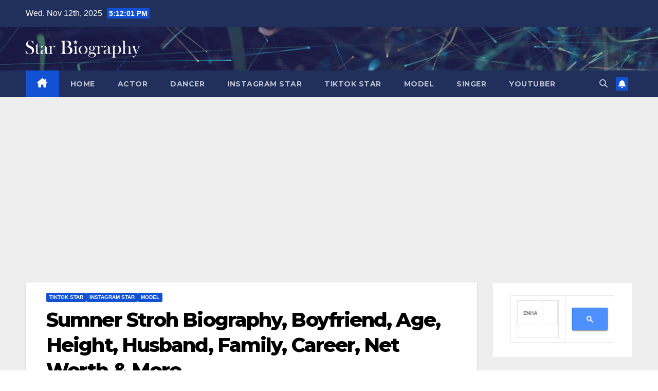

--- FILE ---
content_type: text/html; charset=UTF-8
request_url: https://starbiography.net/sumner-stroh-biography-boyfriend-age-height-husband-family-career-net-worth-more/
body_size: 16489
content:
<!DOCTYPE html>
<html lang="en-US" prefix="og: https://ogp.me/ns#">
<head>
<meta charset="UTF-8">
<meta name="viewport" content="width=device-width, initial-scale=1">
<link rel="profile" href="http://gmpg.org/xfn/11">
	<style>img:is([sizes="auto" i], [sizes^="auto," i]) { contain-intrinsic-size: 3000px 1500px }</style>
	
<!-- Search Engine Optimization by Rank Math - https://rankmath.com/ -->
<title>Sumner Stroh Biography, Boyfriend, Age, Height, Husband, Family, Career, Net Worth &amp; More... - StarBiography</title>
<meta name="description" content="Sumner Stroh was born 10 August 1999 in New Braunfels, Texas, United States. She is a famous American fashion model, digital content creator and TikTok star."/>
<meta name="robots" content="follow, index, max-snippet:-1, max-video-preview:-1, max-image-preview:large"/>
<link rel="canonical" href="https://starbiography.net/sumner-stroh-biography-boyfriend-age-height-husband-family-career-net-worth-more/" />
<meta property="og:locale" content="en_US" />
<meta property="og:type" content="article" />
<meta property="og:title" content="Sumner Stroh Biography, Boyfriend, Age, Height, Husband, Family, Career, Net Worth &amp; More... - StarBiography" />
<meta property="og:description" content="Sumner Stroh was born 10 August 1999 in New Braunfels, Texas, United States. She is a famous American fashion model, digital content creator and TikTok star." />
<meta property="og:url" content="https://starbiography.net/sumner-stroh-biography-boyfriend-age-height-husband-family-career-net-worth-more/" />
<meta property="og:site_name" content="StarBiography" />
<meta property="article:tag" content="Age" />
<meta property="article:tag" content="Boyfriend" />
<meta property="article:tag" content="Career" />
<meta property="article:tag" content="Family" />
<meta property="article:tag" content="Height" />
<meta property="article:tag" content="Husband" />
<meta property="article:tag" content="Net Worth &amp; More..." />
<meta property="article:tag" content="Sumner Stroh Biography" />
<meta property="article:tag" content="Sumner Stroh Brother Name" />
<meta property="article:tag" content="Sumner Stroh Father" />
<meta property="article:tag" content="Sumner Stroh Instagram Star" />
<meta property="article:tag" content="Sumner Stroh Model" />
<meta property="article:tag" content="Sumner Stroh Mother Name" />
<meta property="article:tag" content="Sumner Stroh Sister Name" />
<meta property="article:tag" content="Sumner Stroh TikTok Star" />
<meta property="article:section" content="TikTok Star" />
<meta property="og:updated_time" content="2022-11-05T15:34:10+00:00" />
<meta property="og:image" content="https://starbiography.net/wp-content/uploads/2022/10/IMG_20221031_065126.jpg" />
<meta property="og:image:secure_url" content="https://starbiography.net/wp-content/uploads/2022/10/IMG_20221031_065126.jpg" />
<meta property="og:image:width" content="659" />
<meta property="og:image:height" content="370" />
<meta property="og:image:alt" content="sumner stroh" />
<meta property="og:image:type" content="image/jpeg" />
<meta property="article:published_time" content="2022-10-31T01:39:08+00:00" />
<meta property="article:modified_time" content="2022-11-05T15:34:10+00:00" />
<meta name="twitter:card" content="summary_large_image" />
<meta name="twitter:title" content="Sumner Stroh Biography, Boyfriend, Age, Height, Husband, Family, Career, Net Worth &amp; More... - StarBiography" />
<meta name="twitter:description" content="Sumner Stroh was born 10 August 1999 in New Braunfels, Texas, United States. She is a famous American fashion model, digital content creator and TikTok star." />
<meta name="twitter:image" content="https://starbiography.net/wp-content/uploads/2022/10/IMG_20221031_065126.jpg" />
<meta name="twitter:label1" content="Written by" />
<meta name="twitter:data1" content="Sonu" />
<meta name="twitter:label2" content="Time to read" />
<meta name="twitter:data2" content="1 minute" />
<script type="application/ld+json" class="rank-math-schema">{"@context":"https://schema.org","@graph":[{"@type":["Person","Organization"],"@id":"https://starbiography.net/#person","name":"Sonu","logo":{"@type":"ImageObject","@id":"https://starbiography.net/#logo","url":"https://starbiography.net/wp-content/uploads/2024/02/star-biography-white-150x150.png","contentUrl":"https://starbiography.net/wp-content/uploads/2024/02/star-biography-white-150x150.png","caption":"StarBiography","inLanguage":"en-US"},"image":{"@type":"ImageObject","@id":"https://starbiography.net/#logo","url":"https://starbiography.net/wp-content/uploads/2024/02/star-biography-white-150x150.png","contentUrl":"https://starbiography.net/wp-content/uploads/2024/02/star-biography-white-150x150.png","caption":"StarBiography","inLanguage":"en-US"}},{"@type":"WebSite","@id":"https://starbiography.net/#website","url":"https://starbiography.net","name":"StarBiography","publisher":{"@id":"https://starbiography.net/#person"},"inLanguage":"en-US"},{"@type":"ImageObject","@id":"https://starbiography.net/wp-content/uploads/2022/10/IMG_20221031_065126.jpg","url":"https://starbiography.net/wp-content/uploads/2022/10/IMG_20221031_065126.jpg","width":"659","height":"370","inLanguage":"en-US"},{"@type":"WebPage","@id":"https://starbiography.net/sumner-stroh-biography-boyfriend-age-height-husband-family-career-net-worth-more/#webpage","url":"https://starbiography.net/sumner-stroh-biography-boyfriend-age-height-husband-family-career-net-worth-more/","name":"Sumner Stroh Biography, Boyfriend, Age, Height, Husband, Family, Career, Net Worth &amp; More... - StarBiography","datePublished":"2022-10-31T01:39:08+00:00","dateModified":"2022-11-05T15:34:10+00:00","isPartOf":{"@id":"https://starbiography.net/#website"},"primaryImageOfPage":{"@id":"https://starbiography.net/wp-content/uploads/2022/10/IMG_20221031_065126.jpg"},"inLanguage":"en-US"},{"@type":"Person","@id":"https://starbiography.net/author/admin/","name":"Sonu","url":"https://starbiography.net/author/admin/","image":{"@type":"ImageObject","@id":"https://secure.gravatar.com/avatar/91fa721ce1e398487328d188908093f0d9a2a26a70008e85b6c4d3319622b3fa?s=96&amp;d=mm&amp;r=g","url":"https://secure.gravatar.com/avatar/91fa721ce1e398487328d188908093f0d9a2a26a70008e85b6c4d3319622b3fa?s=96&amp;d=mm&amp;r=g","caption":"Sonu","inLanguage":"en-US"}},{"@type":"BlogPosting","headline":"Sumner Stroh Biography, Boyfriend, Age, Height, Husband, Family, Career, Net Worth &amp; More... -","keywords":"sumner stroh","datePublished":"2022-10-31T01:39:08+00:00","dateModified":"2022-11-05T15:34:10+00:00","articleSection":"Instagram Star, Model, TikTok Star","author":{"@id":"https://starbiography.net/author/admin/","name":"Sonu"},"publisher":{"@id":"https://starbiography.net/#person"},"description":"Sumner Stroh was born 10 August 1999 in New Braunfels, Texas, United States. She is a famous American fashion model, digital content creator and TikTok star.","name":"Sumner Stroh Biography, Boyfriend, Age, Height, Husband, Family, Career, Net Worth &amp; More... -","@id":"https://starbiography.net/sumner-stroh-biography-boyfriend-age-height-husband-family-career-net-worth-more/#richSnippet","isPartOf":{"@id":"https://starbiography.net/sumner-stroh-biography-boyfriend-age-height-husband-family-career-net-worth-more/#webpage"},"image":{"@id":"https://starbiography.net/wp-content/uploads/2022/10/IMG_20221031_065126.jpg"},"inLanguage":"en-US","mainEntityOfPage":{"@id":"https://starbiography.net/sumner-stroh-biography-boyfriend-age-height-husband-family-career-net-worth-more/#webpage"}}]}</script>
<!-- /Rank Math WordPress SEO plugin -->

<link rel='dns-prefetch' href='//fonts.googleapis.com' />
<link rel="alternate" type="application/rss+xml" title="StarBiography &raquo; Feed" href="https://starbiography.net/feed/" />
<link rel="alternate" type="application/rss+xml" title="StarBiography &raquo; Comments Feed" href="https://starbiography.net/comments/feed/" />
<link rel="alternate" type="application/rss+xml" title="StarBiography &raquo; Sumner Stroh Biography, Boyfriend, Age, Height, Husband, Family, Career, Net Worth &#038; More&#8230; Comments Feed" href="https://starbiography.net/sumner-stroh-biography-boyfriend-age-height-husband-family-career-net-worth-more/feed/" />
<script>
window._wpemojiSettings = {"baseUrl":"https:\/\/s.w.org\/images\/core\/emoji\/16.0.1\/72x72\/","ext":".png","svgUrl":"https:\/\/s.w.org\/images\/core\/emoji\/16.0.1\/svg\/","svgExt":".svg","source":{"concatemoji":"https:\/\/starbiography.net\/wp-includes\/js\/wp-emoji-release.min.js?ver=6.8.3"}};
/*! This file is auto-generated */
!function(s,n){var o,i,e;function c(e){try{var t={supportTests:e,timestamp:(new Date).valueOf()};sessionStorage.setItem(o,JSON.stringify(t))}catch(e){}}function p(e,t,n){e.clearRect(0,0,e.canvas.width,e.canvas.height),e.fillText(t,0,0);var t=new Uint32Array(e.getImageData(0,0,e.canvas.width,e.canvas.height).data),a=(e.clearRect(0,0,e.canvas.width,e.canvas.height),e.fillText(n,0,0),new Uint32Array(e.getImageData(0,0,e.canvas.width,e.canvas.height).data));return t.every(function(e,t){return e===a[t]})}function u(e,t){e.clearRect(0,0,e.canvas.width,e.canvas.height),e.fillText(t,0,0);for(var n=e.getImageData(16,16,1,1),a=0;a<n.data.length;a++)if(0!==n.data[a])return!1;return!0}function f(e,t,n,a){switch(t){case"flag":return n(e,"\ud83c\udff3\ufe0f\u200d\u26a7\ufe0f","\ud83c\udff3\ufe0f\u200b\u26a7\ufe0f")?!1:!n(e,"\ud83c\udde8\ud83c\uddf6","\ud83c\udde8\u200b\ud83c\uddf6")&&!n(e,"\ud83c\udff4\udb40\udc67\udb40\udc62\udb40\udc65\udb40\udc6e\udb40\udc67\udb40\udc7f","\ud83c\udff4\u200b\udb40\udc67\u200b\udb40\udc62\u200b\udb40\udc65\u200b\udb40\udc6e\u200b\udb40\udc67\u200b\udb40\udc7f");case"emoji":return!a(e,"\ud83e\udedf")}return!1}function g(e,t,n,a){var r="undefined"!=typeof WorkerGlobalScope&&self instanceof WorkerGlobalScope?new OffscreenCanvas(300,150):s.createElement("canvas"),o=r.getContext("2d",{willReadFrequently:!0}),i=(o.textBaseline="top",o.font="600 32px Arial",{});return e.forEach(function(e){i[e]=t(o,e,n,a)}),i}function t(e){var t=s.createElement("script");t.src=e,t.defer=!0,s.head.appendChild(t)}"undefined"!=typeof Promise&&(o="wpEmojiSettingsSupports",i=["flag","emoji"],n.supports={everything:!0,everythingExceptFlag:!0},e=new Promise(function(e){s.addEventListener("DOMContentLoaded",e,{once:!0})}),new Promise(function(t){var n=function(){try{var e=JSON.parse(sessionStorage.getItem(o));if("object"==typeof e&&"number"==typeof e.timestamp&&(new Date).valueOf()<e.timestamp+604800&&"object"==typeof e.supportTests)return e.supportTests}catch(e){}return null}();if(!n){if("undefined"!=typeof Worker&&"undefined"!=typeof OffscreenCanvas&&"undefined"!=typeof URL&&URL.createObjectURL&&"undefined"!=typeof Blob)try{var e="postMessage("+g.toString()+"("+[JSON.stringify(i),f.toString(),p.toString(),u.toString()].join(",")+"));",a=new Blob([e],{type:"text/javascript"}),r=new Worker(URL.createObjectURL(a),{name:"wpTestEmojiSupports"});return void(r.onmessage=function(e){c(n=e.data),r.terminate(),t(n)})}catch(e){}c(n=g(i,f,p,u))}t(n)}).then(function(e){for(var t in e)n.supports[t]=e[t],n.supports.everything=n.supports.everything&&n.supports[t],"flag"!==t&&(n.supports.everythingExceptFlag=n.supports.everythingExceptFlag&&n.supports[t]);n.supports.everythingExceptFlag=n.supports.everythingExceptFlag&&!n.supports.flag,n.DOMReady=!1,n.readyCallback=function(){n.DOMReady=!0}}).then(function(){return e}).then(function(){var e;n.supports.everything||(n.readyCallback(),(e=n.source||{}).concatemoji?t(e.concatemoji):e.wpemoji&&e.twemoji&&(t(e.twemoji),t(e.wpemoji)))}))}((window,document),window._wpemojiSettings);
</script>

<style id='wp-emoji-styles-inline-css'>

	img.wp-smiley, img.emoji {
		display: inline !important;
		border: none !important;
		box-shadow: none !important;
		height: 1em !important;
		width: 1em !important;
		margin: 0 0.07em !important;
		vertical-align: -0.1em !important;
		background: none !important;
		padding: 0 !important;
	}
</style>
<link rel='stylesheet' id='wp-block-library-css' href='https://starbiography.net/wp-includes/css/dist/block-library/style.min.css?ver=6.8.3' media='all' />
<style id='wp-block-library-theme-inline-css'>
.wp-block-audio :where(figcaption){color:#555;font-size:13px;text-align:center}.is-dark-theme .wp-block-audio :where(figcaption){color:#ffffffa6}.wp-block-audio{margin:0 0 1em}.wp-block-code{border:1px solid #ccc;border-radius:4px;font-family:Menlo,Consolas,monaco,monospace;padding:.8em 1em}.wp-block-embed :where(figcaption){color:#555;font-size:13px;text-align:center}.is-dark-theme .wp-block-embed :where(figcaption){color:#ffffffa6}.wp-block-embed{margin:0 0 1em}.blocks-gallery-caption{color:#555;font-size:13px;text-align:center}.is-dark-theme .blocks-gallery-caption{color:#ffffffa6}:root :where(.wp-block-image figcaption){color:#555;font-size:13px;text-align:center}.is-dark-theme :root :where(.wp-block-image figcaption){color:#ffffffa6}.wp-block-image{margin:0 0 1em}.wp-block-pullquote{border-bottom:4px solid;border-top:4px solid;color:currentColor;margin-bottom:1.75em}.wp-block-pullquote cite,.wp-block-pullquote footer,.wp-block-pullquote__citation{color:currentColor;font-size:.8125em;font-style:normal;text-transform:uppercase}.wp-block-quote{border-left:.25em solid;margin:0 0 1.75em;padding-left:1em}.wp-block-quote cite,.wp-block-quote footer{color:currentColor;font-size:.8125em;font-style:normal;position:relative}.wp-block-quote:where(.has-text-align-right){border-left:none;border-right:.25em solid;padding-left:0;padding-right:1em}.wp-block-quote:where(.has-text-align-center){border:none;padding-left:0}.wp-block-quote.is-large,.wp-block-quote.is-style-large,.wp-block-quote:where(.is-style-plain){border:none}.wp-block-search .wp-block-search__label{font-weight:700}.wp-block-search__button{border:1px solid #ccc;padding:.375em .625em}:where(.wp-block-group.has-background){padding:1.25em 2.375em}.wp-block-separator.has-css-opacity{opacity:.4}.wp-block-separator{border:none;border-bottom:2px solid;margin-left:auto;margin-right:auto}.wp-block-separator.has-alpha-channel-opacity{opacity:1}.wp-block-separator:not(.is-style-wide):not(.is-style-dots){width:100px}.wp-block-separator.has-background:not(.is-style-dots){border-bottom:none;height:1px}.wp-block-separator.has-background:not(.is-style-wide):not(.is-style-dots){height:2px}.wp-block-table{margin:0 0 1em}.wp-block-table td,.wp-block-table th{word-break:normal}.wp-block-table :where(figcaption){color:#555;font-size:13px;text-align:center}.is-dark-theme .wp-block-table :where(figcaption){color:#ffffffa6}.wp-block-video :where(figcaption){color:#555;font-size:13px;text-align:center}.is-dark-theme .wp-block-video :where(figcaption){color:#ffffffa6}.wp-block-video{margin:0 0 1em}:root :where(.wp-block-template-part.has-background){margin-bottom:0;margin-top:0;padding:1.25em 2.375em}
</style>
<style id='classic-theme-styles-inline-css'>
/*! This file is auto-generated */
.wp-block-button__link{color:#fff;background-color:#32373c;border-radius:9999px;box-shadow:none;text-decoration:none;padding:calc(.667em + 2px) calc(1.333em + 2px);font-size:1.125em}.wp-block-file__button{background:#32373c;color:#fff;text-decoration:none}
</style>
<style id='global-styles-inline-css'>
:root{--wp--preset--aspect-ratio--square: 1;--wp--preset--aspect-ratio--4-3: 4/3;--wp--preset--aspect-ratio--3-4: 3/4;--wp--preset--aspect-ratio--3-2: 3/2;--wp--preset--aspect-ratio--2-3: 2/3;--wp--preset--aspect-ratio--16-9: 16/9;--wp--preset--aspect-ratio--9-16: 9/16;--wp--preset--color--black: #000000;--wp--preset--color--cyan-bluish-gray: #abb8c3;--wp--preset--color--white: #ffffff;--wp--preset--color--pale-pink: #f78da7;--wp--preset--color--vivid-red: #cf2e2e;--wp--preset--color--luminous-vivid-orange: #ff6900;--wp--preset--color--luminous-vivid-amber: #fcb900;--wp--preset--color--light-green-cyan: #7bdcb5;--wp--preset--color--vivid-green-cyan: #00d084;--wp--preset--color--pale-cyan-blue: #8ed1fc;--wp--preset--color--vivid-cyan-blue: #0693e3;--wp--preset--color--vivid-purple: #9b51e0;--wp--preset--gradient--vivid-cyan-blue-to-vivid-purple: linear-gradient(135deg,rgba(6,147,227,1) 0%,rgb(155,81,224) 100%);--wp--preset--gradient--light-green-cyan-to-vivid-green-cyan: linear-gradient(135deg,rgb(122,220,180) 0%,rgb(0,208,130) 100%);--wp--preset--gradient--luminous-vivid-amber-to-luminous-vivid-orange: linear-gradient(135deg,rgba(252,185,0,1) 0%,rgba(255,105,0,1) 100%);--wp--preset--gradient--luminous-vivid-orange-to-vivid-red: linear-gradient(135deg,rgba(255,105,0,1) 0%,rgb(207,46,46) 100%);--wp--preset--gradient--very-light-gray-to-cyan-bluish-gray: linear-gradient(135deg,rgb(238,238,238) 0%,rgb(169,184,195) 100%);--wp--preset--gradient--cool-to-warm-spectrum: linear-gradient(135deg,rgb(74,234,220) 0%,rgb(151,120,209) 20%,rgb(207,42,186) 40%,rgb(238,44,130) 60%,rgb(251,105,98) 80%,rgb(254,248,76) 100%);--wp--preset--gradient--blush-light-purple: linear-gradient(135deg,rgb(255,206,236) 0%,rgb(152,150,240) 100%);--wp--preset--gradient--blush-bordeaux: linear-gradient(135deg,rgb(254,205,165) 0%,rgb(254,45,45) 50%,rgb(107,0,62) 100%);--wp--preset--gradient--luminous-dusk: linear-gradient(135deg,rgb(255,203,112) 0%,rgb(199,81,192) 50%,rgb(65,88,208) 100%);--wp--preset--gradient--pale-ocean: linear-gradient(135deg,rgb(255,245,203) 0%,rgb(182,227,212) 50%,rgb(51,167,181) 100%);--wp--preset--gradient--electric-grass: linear-gradient(135deg,rgb(202,248,128) 0%,rgb(113,206,126) 100%);--wp--preset--gradient--midnight: linear-gradient(135deg,rgb(2,3,129) 0%,rgb(40,116,252) 100%);--wp--preset--font-size--small: 13px;--wp--preset--font-size--medium: 20px;--wp--preset--font-size--large: 36px;--wp--preset--font-size--x-large: 42px;--wp--preset--spacing--20: 0.44rem;--wp--preset--spacing--30: 0.67rem;--wp--preset--spacing--40: 1rem;--wp--preset--spacing--50: 1.5rem;--wp--preset--spacing--60: 2.25rem;--wp--preset--spacing--70: 3.38rem;--wp--preset--spacing--80: 5.06rem;--wp--preset--shadow--natural: 6px 6px 9px rgba(0, 0, 0, 0.2);--wp--preset--shadow--deep: 12px 12px 50px rgba(0, 0, 0, 0.4);--wp--preset--shadow--sharp: 6px 6px 0px rgba(0, 0, 0, 0.2);--wp--preset--shadow--outlined: 6px 6px 0px -3px rgba(255, 255, 255, 1), 6px 6px rgba(0, 0, 0, 1);--wp--preset--shadow--crisp: 6px 6px 0px rgba(0, 0, 0, 1);}:root :where(.is-layout-flow) > :first-child{margin-block-start: 0;}:root :where(.is-layout-flow) > :last-child{margin-block-end: 0;}:root :where(.is-layout-flow) > *{margin-block-start: 24px;margin-block-end: 0;}:root :where(.is-layout-constrained) > :first-child{margin-block-start: 0;}:root :where(.is-layout-constrained) > :last-child{margin-block-end: 0;}:root :where(.is-layout-constrained) > *{margin-block-start: 24px;margin-block-end: 0;}:root :where(.is-layout-flex){gap: 24px;}:root :where(.is-layout-grid){gap: 24px;}body .is-layout-flex{display: flex;}.is-layout-flex{flex-wrap: wrap;align-items: center;}.is-layout-flex > :is(*, div){margin: 0;}body .is-layout-grid{display: grid;}.is-layout-grid > :is(*, div){margin: 0;}.has-black-color{color: var(--wp--preset--color--black) !important;}.has-cyan-bluish-gray-color{color: var(--wp--preset--color--cyan-bluish-gray) !important;}.has-white-color{color: var(--wp--preset--color--white) !important;}.has-pale-pink-color{color: var(--wp--preset--color--pale-pink) !important;}.has-vivid-red-color{color: var(--wp--preset--color--vivid-red) !important;}.has-luminous-vivid-orange-color{color: var(--wp--preset--color--luminous-vivid-orange) !important;}.has-luminous-vivid-amber-color{color: var(--wp--preset--color--luminous-vivid-amber) !important;}.has-light-green-cyan-color{color: var(--wp--preset--color--light-green-cyan) !important;}.has-vivid-green-cyan-color{color: var(--wp--preset--color--vivid-green-cyan) !important;}.has-pale-cyan-blue-color{color: var(--wp--preset--color--pale-cyan-blue) !important;}.has-vivid-cyan-blue-color{color: var(--wp--preset--color--vivid-cyan-blue) !important;}.has-vivid-purple-color{color: var(--wp--preset--color--vivid-purple) !important;}.has-black-background-color{background-color: var(--wp--preset--color--black) !important;}.has-cyan-bluish-gray-background-color{background-color: var(--wp--preset--color--cyan-bluish-gray) !important;}.has-white-background-color{background-color: var(--wp--preset--color--white) !important;}.has-pale-pink-background-color{background-color: var(--wp--preset--color--pale-pink) !important;}.has-vivid-red-background-color{background-color: var(--wp--preset--color--vivid-red) !important;}.has-luminous-vivid-orange-background-color{background-color: var(--wp--preset--color--luminous-vivid-orange) !important;}.has-luminous-vivid-amber-background-color{background-color: var(--wp--preset--color--luminous-vivid-amber) !important;}.has-light-green-cyan-background-color{background-color: var(--wp--preset--color--light-green-cyan) !important;}.has-vivid-green-cyan-background-color{background-color: var(--wp--preset--color--vivid-green-cyan) !important;}.has-pale-cyan-blue-background-color{background-color: var(--wp--preset--color--pale-cyan-blue) !important;}.has-vivid-cyan-blue-background-color{background-color: var(--wp--preset--color--vivid-cyan-blue) !important;}.has-vivid-purple-background-color{background-color: var(--wp--preset--color--vivid-purple) !important;}.has-black-border-color{border-color: var(--wp--preset--color--black) !important;}.has-cyan-bluish-gray-border-color{border-color: var(--wp--preset--color--cyan-bluish-gray) !important;}.has-white-border-color{border-color: var(--wp--preset--color--white) !important;}.has-pale-pink-border-color{border-color: var(--wp--preset--color--pale-pink) !important;}.has-vivid-red-border-color{border-color: var(--wp--preset--color--vivid-red) !important;}.has-luminous-vivid-orange-border-color{border-color: var(--wp--preset--color--luminous-vivid-orange) !important;}.has-luminous-vivid-amber-border-color{border-color: var(--wp--preset--color--luminous-vivid-amber) !important;}.has-light-green-cyan-border-color{border-color: var(--wp--preset--color--light-green-cyan) !important;}.has-vivid-green-cyan-border-color{border-color: var(--wp--preset--color--vivid-green-cyan) !important;}.has-pale-cyan-blue-border-color{border-color: var(--wp--preset--color--pale-cyan-blue) !important;}.has-vivid-cyan-blue-border-color{border-color: var(--wp--preset--color--vivid-cyan-blue) !important;}.has-vivid-purple-border-color{border-color: var(--wp--preset--color--vivid-purple) !important;}.has-vivid-cyan-blue-to-vivid-purple-gradient-background{background: var(--wp--preset--gradient--vivid-cyan-blue-to-vivid-purple) !important;}.has-light-green-cyan-to-vivid-green-cyan-gradient-background{background: var(--wp--preset--gradient--light-green-cyan-to-vivid-green-cyan) !important;}.has-luminous-vivid-amber-to-luminous-vivid-orange-gradient-background{background: var(--wp--preset--gradient--luminous-vivid-amber-to-luminous-vivid-orange) !important;}.has-luminous-vivid-orange-to-vivid-red-gradient-background{background: var(--wp--preset--gradient--luminous-vivid-orange-to-vivid-red) !important;}.has-very-light-gray-to-cyan-bluish-gray-gradient-background{background: var(--wp--preset--gradient--very-light-gray-to-cyan-bluish-gray) !important;}.has-cool-to-warm-spectrum-gradient-background{background: var(--wp--preset--gradient--cool-to-warm-spectrum) !important;}.has-blush-light-purple-gradient-background{background: var(--wp--preset--gradient--blush-light-purple) !important;}.has-blush-bordeaux-gradient-background{background: var(--wp--preset--gradient--blush-bordeaux) !important;}.has-luminous-dusk-gradient-background{background: var(--wp--preset--gradient--luminous-dusk) !important;}.has-pale-ocean-gradient-background{background: var(--wp--preset--gradient--pale-ocean) !important;}.has-electric-grass-gradient-background{background: var(--wp--preset--gradient--electric-grass) !important;}.has-midnight-gradient-background{background: var(--wp--preset--gradient--midnight) !important;}.has-small-font-size{font-size: var(--wp--preset--font-size--small) !important;}.has-medium-font-size{font-size: var(--wp--preset--font-size--medium) !important;}.has-large-font-size{font-size: var(--wp--preset--font-size--large) !important;}.has-x-large-font-size{font-size: var(--wp--preset--font-size--x-large) !important;}
:root :where(.wp-block-pullquote){font-size: 1.5em;line-height: 1.6;}
</style>
<link rel='stylesheet' id='ez-toc-css' href='https://starbiography.net/wp-content/plugins/easy-table-of-contents/assets/css/screen.min.css?ver=2.0.76' media='all' />
<style id='ez-toc-inline-css'>
div#ez-toc-container .ez-toc-title {font-size: 120%;}div#ez-toc-container .ez-toc-title {font-weight: 500;}div#ez-toc-container ul li , div#ez-toc-container ul li a {font-size: 95%;}div#ez-toc-container ul li , div#ez-toc-container ul li a {font-weight: 500;}div#ez-toc-container nav ul ul li {font-size: 90%;}
.ez-toc-container-direction {direction: ltr;}.ez-toc-counter ul{counter-reset: item ;}.ez-toc-counter nav ul li a::before {content: counters(item, '.', decimal) '. ';display: inline-block;counter-increment: item;flex-grow: 0;flex-shrink: 0;margin-right: .2em; float: left; }.ez-toc-widget-direction {direction: ltr;}.ez-toc-widget-container ul{counter-reset: item ;}.ez-toc-widget-container nav ul li a::before {content: counters(item, '.', decimal) '. ';display: inline-block;counter-increment: item;flex-grow: 0;flex-shrink: 0;margin-right: .2em; float: left; }
</style>
<link rel='stylesheet' id='newsup-fonts-css' href='//fonts.googleapis.com/css?family=Montserrat%3A400%2C500%2C700%2C800%7CWork%2BSans%3A300%2C400%2C500%2C600%2C700%2C800%2C900%26display%3Dswap&#038;subset=latin%2Clatin-ext' media='all' />
<link rel='stylesheet' id='bootstrap-css' href='https://starbiography.net/wp-content/themes/newsup/css/bootstrap.css?ver=6.8.3' media='all' />
<link rel='stylesheet' id='newsup-style-css' href='https://starbiography.net/wp-content/themes/newsup/style.css?ver=6.8.3' media='all' />
<link rel='stylesheet' id='newsup-default-css' href='https://starbiography.net/wp-content/themes/newsup/css/colors/default.css?ver=6.8.3' media='all' />
<link rel='stylesheet' id='font-awesome-5-all-css' href='https://starbiography.net/wp-content/themes/newsup/css/font-awesome/css/all.min.css?ver=6.8.3' media='all' />
<link rel='stylesheet' id='font-awesome-4-shim-css' href='https://starbiography.net/wp-content/themes/newsup/css/font-awesome/css/v4-shims.min.css?ver=6.8.3' media='all' />
<link rel='stylesheet' id='owl-carousel-css' href='https://starbiography.net/wp-content/themes/newsup/css/owl.carousel.css?ver=6.8.3' media='all' />
<link rel='stylesheet' id='smartmenus-css' href='https://starbiography.net/wp-content/themes/newsup/css/jquery.smartmenus.bootstrap.css?ver=6.8.3' media='all' />
<link rel='stylesheet' id='newsup-custom-css-css' href='https://starbiography.net/wp-content/themes/newsup/inc/ansar/customize/css/customizer.css?ver=1.0' media='all' />
<script src="https://starbiography.net/wp-includes/js/jquery/jquery.min.js?ver=3.7.1" id="jquery-core-js"></script>
<script src="https://starbiography.net/wp-includes/js/jquery/jquery-migrate.min.js?ver=3.4.1" id="jquery-migrate-js"></script>
<script src="https://starbiography.net/wp-content/themes/newsup/js/navigation.js?ver=6.8.3" id="newsup-navigation-js"></script>
<script src="https://starbiography.net/wp-content/themes/newsup/js/bootstrap.js?ver=6.8.3" id="bootstrap-js"></script>
<script src="https://starbiography.net/wp-content/themes/newsup/js/owl.carousel.min.js?ver=6.8.3" id="owl-carousel-min-js"></script>
<script src="https://starbiography.net/wp-content/themes/newsup/js/jquery.smartmenus.js?ver=6.8.3" id="smartmenus-js-js"></script>
<script src="https://starbiography.net/wp-content/themes/newsup/js/jquery.smartmenus.bootstrap.js?ver=6.8.3" id="bootstrap-smartmenus-js-js"></script>
<script src="https://starbiography.net/wp-content/themes/newsup/js/jquery.marquee.js?ver=6.8.3" id="newsup-marquee-js-js"></script>
<script src="https://starbiography.net/wp-content/themes/newsup/js/main.js?ver=6.8.3" id="newsup-main-js-js"></script>
<link rel="https://api.w.org/" href="https://starbiography.net/wp-json/" /><link rel="alternate" title="JSON" type="application/json" href="https://starbiography.net/wp-json/wp/v2/posts/1753" /><link rel="EditURI" type="application/rsd+xml" title="RSD" href="https://starbiography.net/xmlrpc.php?rsd" />
<meta name="generator" content="WordPress 6.8.3" />
<link rel='shortlink' href='https://starbiography.net/?p=1753' />
<link rel="alternate" title="oEmbed (JSON)" type="application/json+oembed" href="https://starbiography.net/wp-json/oembed/1.0/embed?url=https%3A%2F%2Fstarbiography.net%2Fsumner-stroh-biography-boyfriend-age-height-husband-family-career-net-worth-more%2F" />
<link rel="alternate" title="oEmbed (XML)" type="text/xml+oembed" href="https://starbiography.net/wp-json/oembed/1.0/embed?url=https%3A%2F%2Fstarbiography.net%2Fsumner-stroh-biography-boyfriend-age-height-husband-family-career-net-worth-more%2F&#038;format=xml" />
<meta name="cdp-version" content="1.5.0" /><link rel="pingback" href="https://starbiography.net/xmlrpc.php"> 
<style type="text/css" id="custom-background-css">
    .wrapper { background-color: #eee; }
</style>
    <style type="text/css">
            .site-title,
        .site-description {
            position: absolute;
            clip: rect(1px, 1px, 1px, 1px);
        }
        </style>
    <link rel="icon" href="https://starbiography.net/wp-content/uploads/2024/01/starfav-150x150.png" sizes="32x32" />
<link rel="icon" href="https://starbiography.net/wp-content/uploads/2024/01/starfav.png" sizes="192x192" />
<link rel="apple-touch-icon" href="https://starbiography.net/wp-content/uploads/2024/01/starfav.png" />
<meta name="msapplication-TileImage" content="https://starbiography.net/wp-content/uploads/2024/01/starfav.png" />
		<style id="wp-custom-css">
			.overlay{
	color: white;
}		</style>
		</head>
<body class="wp-singular post-template-default single single-post postid-1753 single-format-standard wp-custom-logo wp-embed-responsive wp-theme-newsup ta-hide-date-author-in-list" >
<div id="page" class="site">
<a class="skip-link screen-reader-text" href="#content">
Skip to content</a>
  <div class="wrapper" id="custom-background-css">
    <header class="mg-headwidget">
      <!--==================== TOP BAR ====================-->
      <div class="mg-head-detail hidden-xs">
    <div class="container-fluid">
        <div class="row align-items-center">
            <div class="col-md-6 col-xs-12">
                <ul class="info-left">
                                <li>Wed. Nov 12th, 2025                 <span  id="time" class="time"></span>
                        </li>
                        </ul>
            </div>
            <div class="col-md-6 col-xs-12">
                <ul class="mg-social info-right">
                                    </ul>
            </div>
        </div>
    </div>
</div>
      <div class="clearfix"></div>

      
      <div class="mg-nav-widget-area-back" style='background-image: url("https://starbiography.net/wp-content/themes/newsup/images/head-back.jpg" );'>
                <div class="overlay">
          <div class="inner"  style="background-color:rgba(32,47,91,0.4);" > 
              <div class="container-fluid">
                  <div class="mg-nav-widget-area">
                    <div class="row align-items-center">
                      <div class="col-md-3 text-center-xs">
                        <div class="navbar-header">
                          <div class="site-logo">
                            <a href="https://starbiography.net/" class="navbar-brand" rel="home"><img width="1975" height="311" src="https://starbiography.net/wp-content/uploads/2024/02/star-biography-white.png" class="custom-logo" alt="StarBiography" decoding="async" fetchpriority="high" srcset="https://starbiography.net/wp-content/uploads/2024/02/star-biography-white.png 1975w, https://starbiography.net/wp-content/uploads/2024/02/star-biography-white-300x47.png 300w, https://starbiography.net/wp-content/uploads/2024/02/star-biography-white-1024x161.png 1024w, https://starbiography.net/wp-content/uploads/2024/02/star-biography-white-768x121.png 768w, https://starbiography.net/wp-content/uploads/2024/02/star-biography-white-1536x242.png 1536w" sizes="(max-width: 1975px) 100vw, 1975px" /></a>                          </div>
                          <div class="site-branding-text d-none">
                                                            <p class="site-title"> <a href="https://starbiography.net/" rel="home">StarBiography</a></p>
                                                            <p class="site-description">A Biography Blog</p>
                          </div>    
                        </div>
                      </div>
                                          </div>
                  </div>
              </div>
          </div>
        </div>
      </div>
    <div class="mg-menu-full">
      <nav class="navbar navbar-expand-lg navbar-wp">
        <div class="container-fluid">
          <!-- Right nav -->
          <div class="m-header align-items-center">
                            <a class="mobilehomebtn" href="https://starbiography.net"><span class="fa-solid fa-house-chimney"></span></a>
              <!-- navbar-toggle -->
              <button class="navbar-toggler mx-auto" type="button" data-toggle="collapse" data-target="#navbar-wp" aria-controls="navbarSupportedContent" aria-expanded="false" aria-label="Toggle navigation">
                <span class="burger">
                  <span class="burger-line"></span>
                  <span class="burger-line"></span>
                  <span class="burger-line"></span>
                </span>
              </button>
              <!-- /navbar-toggle -->
                          <div class="dropdown show mg-search-box pr-2">
                <a class="dropdown-toggle msearch ml-auto" href="#" role="button" id="dropdownMenuLink" data-toggle="dropdown" aria-haspopup="true" aria-expanded="false">
                <i class="fas fa-search"></i>
                </a> 
                <div class="dropdown-menu searchinner" aria-labelledby="dropdownMenuLink">
                    <form role="search" method="get" id="searchform" action="https://starbiography.net/">
  <div class="input-group">
    <input type="search" class="form-control" placeholder="Search" value="" name="s" />
    <span class="input-group-btn btn-default">
    <button type="submit" class="btn"> <i class="fas fa-search"></i> </button>
    </span> </div>
</form>                </div>
            </div>
                  <a href="#" target="_blank" class="btn-bell btn-theme mx-2"><i class="fa fa-bell"></i></a>
                      
          </div>
          <!-- /Right nav --> 
          <div class="collapse navbar-collapse" id="navbar-wp">
            <div class="d-md-block">
              <ul id="menu-menu" class="nav navbar-nav mr-auto "><li class="active home"><a class="homebtn" href="https://starbiography.net"><span class='fa-solid fa-house-chimney'></span></a></li><li id="menu-item-133" class="menu-item menu-item-type-custom menu-item-object-custom menu-item-home menu-item-133"><a class="nav-link" title="Home" href="https://starbiography.net/">Home</a></li>
<li id="menu-item-15" class="menu-item menu-item-type-taxonomy menu-item-object-category menu-item-15"><a class="nav-link" title="Actor" href="https://starbiography.net/category/actor/">Actor</a></li>
<li id="menu-item-16" class="menu-item menu-item-type-taxonomy menu-item-object-category menu-item-16"><a class="nav-link" title="Dancer" href="https://starbiography.net/category/dancer/">Dancer</a></li>
<li id="menu-item-17" class="menu-item menu-item-type-taxonomy menu-item-object-category current-post-ancestor current-menu-parent current-post-parent menu-item-17"><a class="nav-link" title="Instagram Star" href="https://starbiography.net/category/instagram-star/">Instagram Star</a></li>
<li id="menu-item-20" class="menu-item menu-item-type-taxonomy menu-item-object-category current-post-ancestor current-menu-parent current-post-parent menu-item-20"><a class="nav-link" title="TikTok Star" href="https://starbiography.net/category/tiktok-star/">TikTok Star</a></li>
<li id="menu-item-18" class="menu-item menu-item-type-taxonomy menu-item-object-category current-post-ancestor current-menu-parent current-post-parent menu-item-18"><a class="nav-link" title="Model" href="https://starbiography.net/category/model/">Model</a></li>
<li id="menu-item-19" class="menu-item menu-item-type-taxonomy menu-item-object-category menu-item-19"><a class="nav-link" title="Singer" href="https://starbiography.net/category/singer/">Singer</a></li>
<li id="menu-item-22" class="menu-item menu-item-type-taxonomy menu-item-object-category menu-item-22"><a class="nav-link" title="YouTuber" href="https://starbiography.net/category/youtuber/">YouTuber</a></li>
</ul>            </div>      
          </div>
          <!-- Right nav -->
          <div class="desk-header d-lg-flex pl-3 ml-auto my-2 my-lg-0 position-relative align-items-center">
                        <div class="dropdown show mg-search-box pr-2">
                <a class="dropdown-toggle msearch ml-auto" href="#" role="button" id="dropdownMenuLink" data-toggle="dropdown" aria-haspopup="true" aria-expanded="false">
                <i class="fas fa-search"></i>
                </a> 
                <div class="dropdown-menu searchinner" aria-labelledby="dropdownMenuLink">
                    <form role="search" method="get" id="searchform" action="https://starbiography.net/">
  <div class="input-group">
    <input type="search" class="form-control" placeholder="Search" value="" name="s" />
    <span class="input-group-btn btn-default">
    <button type="submit" class="btn"> <i class="fas fa-search"></i> </button>
    </span> </div>
</form>                </div>
            </div>
                  <a href="#" target="_blank" class="btn-bell btn-theme mx-2"><i class="fa fa-bell"></i></a>
                  </div>
          <!-- /Right nav -->
      </div>
      </nav> <!-- /Navigation -->
    </div>
</header>
<div class="clearfix"></div> <!-- =========================
     Page Content Section      
============================== -->
<main id="content" class="single-class content">
  <!--container-->
    <div class="container-fluid">
      <!--row-->
        <div class="row">
                  <div class="col-lg-9 col-md-8">
                                <div class="mg-blog-post-box"> 
                    <div class="mg-header">
                        <div class="mg-blog-category"><a class="newsup-categories category-color-1" href="https://starbiography.net/category/tiktok-star/" alt="View all posts in TikTok Star"> 
                                 TikTok Star
                             </a><a class="newsup-categories category-color-1" href="https://starbiography.net/category/instagram-star/" alt="View all posts in Instagram Star"> 
                                 Instagram Star
                             </a><a class="newsup-categories category-color-1" href="https://starbiography.net/category/model/" alt="View all posts in Model"> 
                                 Model
                             </a></div>                        <h1 class="title single"> <a title="Permalink to: Sumner Stroh Biography, Boyfriend, Age, Height, Husband, Family, Career, Net Worth &#038; More&#8230;">
                            Sumner Stroh Biography, Boyfriend, Age, Height, Husband, Family, Career, Net Worth &#038; More&#8230;</a>
                        </h1>
                                                <div class="media mg-info-author-block"> 
                                                        <a class="mg-author-pic" href="https://starbiography.net/author/admin/"> <img alt='' src='https://secure.gravatar.com/avatar/91fa721ce1e398487328d188908093f0d9a2a26a70008e85b6c4d3319622b3fa?s=150&#038;d=mm&#038;r=g' srcset='https://secure.gravatar.com/avatar/91fa721ce1e398487328d188908093f0d9a2a26a70008e85b6c4d3319622b3fa?s=300&#038;d=mm&#038;r=g 2x' class='avatar avatar-150 photo' height='150' width='150' decoding='async'/> </a>
                                                        <div class="media-body">
                                                            <h4 class="media-heading"><span>By</span><a href="https://starbiography.net/author/admin/">Sonu</a></h4>
                                                            <span class="mg-blog-date"><i class="fas fa-clock"></i> 
                                    Oct 31, 2022                                </span>
                                                                <span class="newsup-tags"><i class="fas fa-tag"></i>
                                     <a href="https://starbiography.net/tag/age/">#Age</a>,  <a href="https://starbiography.net/tag/boyfriend/">#Boyfriend</a>,  <a href="https://starbiography.net/tag/career/">#Career</a>,  <a href="https://starbiography.net/tag/family/">#Family</a>,  <a href="https://starbiography.net/tag/height/">#Height</a>,  <a href="https://starbiography.net/tag/husband/">#Husband</a>,  <a href="https://starbiography.net/tag/net-worth-more/">#Net Worth &amp; More...</a>,  <a href="https://starbiography.net/tag/sumner-stroh-biography/">#Sumner Stroh Biography</a>,  <a href="https://starbiography.net/tag/sumner-stroh-brother-name/">#Sumner Stroh Brother Name</a>,  <a href="https://starbiography.net/tag/sumner-stroh-father/">#Sumner Stroh Father</a>,  <a href="https://starbiography.net/tag/sumner-stroh-instagram-star/">#Sumner Stroh Instagram Star</a>,  <a href="https://starbiography.net/tag/sumner-stroh-model/">#Sumner Stroh Model</a>,  <a href="https://starbiography.net/tag/sumner-stroh-mother-name/">#Sumner Stroh Mother Name</a>,  <a href="https://starbiography.net/tag/sumner-stroh-sister-name/">#Sumner Stroh Sister Name</a>, <a href="https://starbiography.net/tag/sumner-stroh-tiktok-star/">#Sumner Stroh TikTok Star</a>                                    </span>
                                                            </div>
                        </div>
                                            </div>
                    <img width="659" height="370" src="https://starbiography.net/wp-content/uploads/2022/10/IMG_20221031_065126.jpg" class="img-fluid single-featured-image wp-post-image" alt="" decoding="async" srcset="https://starbiography.net/wp-content/uploads/2022/10/IMG_20221031_065126.jpg 659w, https://starbiography.net/wp-content/uploads/2022/10/IMG_20221031_065126-300x168.jpg 300w, https://starbiography.net/wp-content/uploads/2022/10/IMG_20221031_065126-150x84.jpg 150w" sizes="(max-width: 659px) 100vw, 659px" />                    <article class="page-content-single small single">
                        <div id="ez-toc-container" class="ez-toc-v2_0_76 counter-hierarchy ez-toc-counter ez-toc-white ez-toc-container-direction">
<div class="ez-toc-title-container">
<p class="ez-toc-title" style="cursor:inherit">Table of Contents</p><div class='code-block code-block-2' style='margin: 8px 0; clear: both;'>
<script async src="https://pagead2.googlesyndication.com/pagead/js/adsbygoogle.js?client=ca-pub-4748945539539577"
     crossorigin="anonymous"></script>
<!-- ads -->
<ins class="adsbygoogle"
     style="display:block"
     data-ad-client="ca-pub-4748945539539577"
     data-ad-slot="9171054725"
     data-ad-format="auto"
     data-full-width-responsive="true"></ins>
<script>
     (adsbygoogle = window.adsbygoogle || []).push({});
</script></div>

<span class="ez-toc-title-toggle"><a href="#" class="ez-toc-pull-right ez-toc-btn ez-toc-btn-xs ez-toc-btn-default ez-toc-toggle" aria-label="Toggle Table of Content"><span class="ez-toc-js-icon-con"><span class=""><span class="eztoc-hide" style="display:none;">Toggle</span><span class="ez-toc-icon-toggle-span"><svg style="fill: #999;color:#999" xmlns="http://www.w3.org/2000/svg" class="list-377408" width="20px" height="20px" viewBox="0 0 24 24" fill="none"><path d="M6 6H4v2h2V6zm14 0H8v2h12V6zM4 11h2v2H4v-2zm16 0H8v2h12v-2zM4 16h2v2H4v-2zm16 0H8v2h12v-2z" fill="currentColor"></path></svg><svg style="fill: #999;color:#999" class="arrow-unsorted-368013" xmlns="http://www.w3.org/2000/svg" width="10px" height="10px" viewBox="0 0 24 24" version="1.2" baseProfile="tiny"><path d="M18.2 9.3l-6.2-6.3-6.2 6.3c-.2.2-.3.4-.3.7s.1.5.3.7c.2.2.4.3.7.3h11c.3 0 .5-.1.7-.3.2-.2.3-.5.3-.7s-.1-.5-.3-.7zM5.8 14.7l6.2 6.3 6.2-6.3c.2-.2.3-.5.3-.7s-.1-.5-.3-.7c-.2-.2-.4-.3-.7-.3h-11c-.3 0-.5.1-.7.3-.2.2-.3.5-.3.7s.1.5.3.7z"/></svg></span></span></span></a></span></div>
<nav><ul class='ez-toc-list ez-toc-list-level-1 eztoc-toggle-hide-by-default' ><li class='ez-toc-page-1 ez-toc-heading-level-2'><a class="ez-toc-link ez-toc-heading-1" href="#Sumner_Stroh_Biography" >Sumner Stroh Biography</a></li><li class='ez-toc-page-1 ez-toc-heading-level-2'><a class="ez-toc-link ez-toc-heading-2" href="#Sumner_Stroh_Favorites_Things" >Sumner Stroh Favorites Things</a></li><li class='ez-toc-page-1 ez-toc-heading-level-2'><a class="ez-toc-link ez-toc-heading-3" href="#Boyfriend_Affairs_More" >Boyfriend Affairs &amp; More</a></li><li class='ez-toc-page-1 ez-toc-heading-level-2'><a class="ez-toc-link ez-toc-heading-4" href="#FAQs" >FAQs</a></li><li class='ez-toc-page-1 ez-toc-heading-level-2'><a class="ez-toc-link ez-toc-heading-5" href="#Who_is_Sumner_Stroh" >Who is Sumner Stroh?</a></li><li class='ez-toc-page-1 ez-toc-heading-level-2'><a class="ez-toc-link ez-toc-heading-6" href="#How_old_is_Sumner_Stroh" >How old is Sumner Stroh</a></li><li class='ez-toc-page-1 ez-toc-heading-level-2'><a class="ez-toc-link ez-toc-heading-7" href="#Sumner_Stroh_net_worth_2022" >Sumner Stroh net worth (2022)?</a></li><li class='ez-toc-page-1 ez-toc-heading-level-2'><a class="ez-toc-link ez-toc-heading-8" href="#What_is_Sumner_Stroh_height" >What is Sumner Stroh height?</a></li><li class='ez-toc-page-1 ez-toc-heading-level-2'><a class="ez-toc-link ez-toc-heading-9" href="#Who_is_Sumner_Stroh_boyfriend" >Who is Sumner Stroh boyfriend?</a></li></ul></nav></div>
<h2><span class="ez-toc-section" id="Sumner_Stroh_Biography"></span>Sumner Stroh Biography<span class="ez-toc-section-end"></span></h2>
<p>Sumner Stroh was born 10 August 1999 in New Braunfels, Texas, United States. She is a famous American fashion model, digital content creator and TikTok star. Recently, Sumner Stroh has been in the media headlines after the fashion model alleged that she had an affair with the front face of Maroon 5, Adam Levine.</p>
<figure id="attachment_1754" aria-describedby="caption-attachment-1754" style="width: 719px" class="wp-caption alignnone"><img decoding="async" class="size-full wp-image-1754" src="https://starbiography.net/wp-content/uploads/2022/10/IMG_20221031_064923.jpg" alt="Sumner Stroh Biography, Boyfriend, Age, Height, Husband, Family, Career, Net Worth &amp; More..." width="719" height="679" srcset="https://starbiography.net/wp-content/uploads/2022/10/IMG_20221031_064923.jpg 719w, https://starbiography.net/wp-content/uploads/2022/10/IMG_20221031_064923-300x283.jpg 300w, https://starbiography.net/wp-content/uploads/2022/10/IMG_20221031_064923-150x142.jpg 150w" sizes="(max-width: 719px) 100vw, 719px" /><figcaption id="caption-attachment-1754" class="wp-caption-text">Sumner Stroh</figcaption></figure>
<p>Sumner Stroh Biography</p>
<p>(Name) &#8211; Sumner Stroh</p>
<p>(Nickname) &#8211; Sumner</p>
<p>(Profession) &#8211; Content Creator and Model</p>
<p>(Date of Birth) &#8211; 10 August 1999</p>
<p>(Age) &#8211; 23 (As of 2022)</p>
<p>(Birthplace) &#8211; New Braunfels, Texas, United States</p>
<p>(Hometown) &#8211; New Braunfels</p>
<p>(Height) &#8211; 5&#8242; 4&#8243;</p>
<p>(Weight) &#8211; 52 Kg</p>
<p>(School) &#8211; New Braunfels High School</p>
<p>(College) &#8211; University of Texas</p>
<p>(Education Qualifications) &#8211; Graduation</p>
<p>(Father) &#8211; Not Known</p>
<p>(Mother Name) &#8211; Tracey Ann Stroh</p>
<p>(Brothers Name) &#8211; Brandon and Asher Stroh</p>
<p>(Sister Name) &#8211; Baylen Stroh</p>
<p>(Religion) &#8211; Christianity</p>
<p>(Nationality) &#8211; American</p>
<p>(Zodiac Sign) &#8211; Leo</p>
<p>(Ethnicity) &#8211; Mixed</p>
<h2><span class="ez-toc-section" id="Sumner_Stroh_Favorites_Things"></span>Sumner Stroh Favorites Things<span class="ez-toc-section-end"></span></h2>
<p>(Favorite) &#8211; Colors Black</p>
<p>(Hobbies) &#8211; Dancing, Listening to Music &amp; Shopping</p>
<p>(Favorite) &#8211; Food Mexican food</p>
<p>(Favorite) &#8211; Destination Switzerland</p>
<p>(Favorite) &#8211; Pet Dog</p>
<p>(Favorite) &#8211; Actress Not Known</p>
<p>(Favorite) &#8211; Actor Not Known</p>
<h2><span class="ez-toc-section" id="Boyfriend_Affairs_More"></span>Boyfriend Affairs &amp; More<span class="ez-toc-section-end"></span></h2>
<p>(Affairs) &#8211; Brad Luzietti</p>
<p>(Boyfriend) &#8211; Brad Luzietti</p>
<p>(Marital Status) &#8211; Unmarried</p>
<p>(Children) &#8211; Not Known</p>
<h2><span class="ez-toc-section" id="FAQs"></span>FAQs<span class="ez-toc-section-end"></span></h2>
<h2><span class="ez-toc-section" id="Who_is_Sumner_Stroh"></span>Who is Sumner Stroh?<span class="ez-toc-section-end"></span></h2>
<p>Sumner Stroh is a well-known model, social media star &amp; TikTok star from United States.</p>
<h2><span class="ez-toc-section" id="How_old_is_Sumner_Stroh"></span>How old is Sumner Stroh<span class="ez-toc-section-end"></span></h2>
<p>23</p>
<h2><span class="ez-toc-section" id="Sumner_Stroh_net_worth_2022"></span>Sumner Stroh net worth (2022)?<span class="ez-toc-section-end"></span></h2>
<p>$600K (approx.).</p>
<h2><span class="ez-toc-section" id="What_is_Sumner_Stroh_height"></span>What is Sumner Stroh height?<span class="ez-toc-section-end"></span></h2>
<p>5&#8242; 4&#8243; (approx.).</p>
<h2><span class="ez-toc-section" id="Who_is_Sumner_Stroh_boyfriend"></span>Who is Sumner Stroh boyfriend?<span class="ez-toc-section-end"></span></h2>
<p>Brad Luzietti</p>
<!-- CONTENT END 2 -->
        <script>
        function pinIt() {
        var e = document.createElement('script');
        e.setAttribute('type','text/javascript');
        e.setAttribute('charset','UTF-8');
        e.setAttribute('src','https://assets.pinterest.com/js/pinmarklet.js?r='+Math.random()*99999999);
        document.body.appendChild(e);
        }
        </script>
        <div class="post-share">
            <div class="post-share-icons cf">
                <a href="https://www.facebook.com/sharer.php?u=https%3A%2F%2Fstarbiography.net%2Fsumner-stroh-biography-boyfriend-age-height-husband-family-career-net-worth-more%2F" class="link facebook" target="_blank" >
                    <i class="fab fa-facebook"></i>
                </a>
                <a href="http://twitter.com/share?url=https%3A%2F%2Fstarbiography.net%2Fsumner-stroh-biography-boyfriend-age-height-husband-family-career-net-worth-more%2F&#038;text=Sumner%20Stroh%20Biography%2C%20Boyfriend%2C%20Age%2C%20Height%2C%20Husband%2C%20Family%2C%20Career%2C%20Net%20Worth%20%26%20More%E2%80%A6" class="link x-twitter" target="_blank">
                    <i class="fa-brands fa-x-twitter"></i>
                </a>
                <a href="mailto:?subject=Sumner%20Stroh%20Biography,%20Boyfriend,%20Age,%20Height,%20Husband,%20Family,%20Career,%20Net%20Worth%20%26#038;%20More%26#8230;&#038;body=https%3A%2F%2Fstarbiography.net%2Fsumner-stroh-biography-boyfriend-age-height-husband-family-career-net-worth-more%2F" class="link email" target="_blank" >
                    <i class="fas fa-envelope"></i>
                </a>
                <a href="https://www.linkedin.com/sharing/share-offsite/?url=https%3A%2F%2Fstarbiography.net%2Fsumner-stroh-biography-boyfriend-age-height-husband-family-career-net-worth-more%2F&#038;title=Sumner%20Stroh%20Biography%2C%20Boyfriend%2C%20Age%2C%20Height%2C%20Husband%2C%20Family%2C%20Career%2C%20Net%20Worth%20%26%20More%E2%80%A6" class="link linkedin" target="_blank" >
                    <i class="fab fa-linkedin"></i>
                </a>
                <a href="https://telegram.me/share/url?url=https%3A%2F%2Fstarbiography.net%2Fsumner-stroh-biography-boyfriend-age-height-husband-family-career-net-worth-more%2F&#038;text&#038;title=Sumner%20Stroh%20Biography%2C%20Boyfriend%2C%20Age%2C%20Height%2C%20Husband%2C%20Family%2C%20Career%2C%20Net%20Worth%20%26%20More%E2%80%A6" class="link telegram" target="_blank" >
                    <i class="fab fa-telegram"></i>
                </a>
                <a href="javascript:pinIt();" class="link pinterest">
                    <i class="fab fa-pinterest"></i>
                </a>
                <a class="print-r" href="javascript:window.print()">
                    <i class="fas fa-print"></i>
                </a>  
            </div>
        </div>
                            <div class="clearfix mb-3"></div>
                        
	<nav class="navigation post-navigation" aria-label="Posts">
		<h2 class="screen-reader-text">Post navigation</h2>
		<div class="nav-links"><div class="nav-previous"><a href="https://starbiography.net/emma-watson-biography-net-worth-age-height-husband-boyfriend-family-career-more/" rel="prev">Emma Watson Biography, Net Worth, Age, Height, Husband, Boyfriend, Family, Career &#038; More&#8230; <div class="fa fa-angle-double-right"></div><span></span></a></div><div class="nav-next"><a href="https://starbiography.net/paige-spiranac-biography-family-age-height-husband-boyfriend-career-net-worth-more/" rel="next"><div class="fa fa-angle-double-left"></div><span></span> Paige Spiranac Biography, Family, Age, Height, Husband, Boyfriend,  Career, Net Worth &#038; More&#8230;</a></div></div>
	</nav>                                          </article>
                </div>
                        <div class="media mg-info-author-block">
            <a class="mg-author-pic" href="https://starbiography.net/author/admin/"><img alt='' src='https://secure.gravatar.com/avatar/91fa721ce1e398487328d188908093f0d9a2a26a70008e85b6c4d3319622b3fa?s=150&#038;d=mm&#038;r=g' srcset='https://secure.gravatar.com/avatar/91fa721ce1e398487328d188908093f0d9a2a26a70008e85b6c4d3319622b3fa?s=300&#038;d=mm&#038;r=g 2x' class='avatar avatar-150 photo' height='150' width='150' loading='lazy' decoding='async'/></a>
                <div class="media-body">
                  <h4 class="media-heading">By <a href ="https://starbiography.net/author/admin/">Sonu</a></h4>
                  <p></p>
                </div>
            </div>
                <div class="mg-featured-slider p-3 mb-4">
            <!--Start mg-realated-slider -->
            <!-- mg-sec-title -->
            <div class="mg-sec-title">
                <h4>Related Post</h4>
            </div>
            <!-- // mg-sec-title -->
            <div class="row">
                <!-- featured_post -->
                                    <!-- blog -->
                    <div class="col-md-4">
                        <div class="mg-blog-post-3 minh back-img mb-md-0 mb-2" 
                                                style="background-image: url('https://starbiography.net/wp-content/uploads/2025/02/apoorva-mukhija-biography.webp');" >
                            <div class="mg-blog-inner">
                                <div class="mg-blog-category"><a class="newsup-categories category-color-1" href="https://starbiography.net/category/instagram-star/" alt="View all posts in Instagram Star"> 
                                 Instagram Star
                             </a><a class="newsup-categories category-color-1" href="https://starbiography.net/category/model/" alt="View all posts in Model"> 
                                 Model
                             </a></div>                                <h4 class="title"> <a href="https://starbiography.net/apoorva-mukhija-biography/" title="Permalink to: Apoorva Mukhija: Biography, Age, Boyfriend &#038; More">
                                  Apoorva Mukhija: Biography, Age, Boyfriend &#038; More</a>
                                 </h4>
                                <div class="mg-blog-meta"> 
                                                                        <span class="mg-blog-date">
                                        <i class="fas fa-clock"></i>
                                        Feb 23, 2025                                    </span>
                                            <a class="auth" href="https://starbiography.net/author/admin/">
            <i class="fas fa-user-circle"></i>Sonu        </a>
     
                                </div>   
                            </div>
                        </div>
                    </div>
                    <!-- blog -->
                                        <!-- blog -->
                    <div class="col-md-4">
                        <div class="mg-blog-post-3 minh back-img mb-md-0 mb-2" 
                                                style="background-image: url('https://starbiography.net/wp-content/uploads/2024/03/Dolly-chai-wala.jpg');" >
                            <div class="mg-blog-inner">
                                <div class="mg-blog-category"><a class="newsup-categories category-color-1" href="https://starbiography.net/category/instagram-star/" alt="View all posts in Instagram Star"> 
                                 Instagram Star
                             </a></div>                                <h4 class="title"> <a href="https://starbiography.net/dolly-chaiwala-age-house-biography/" title="Permalink to: Dolly Chaiwala Age, House, Biography, Wiki, Real Name, Net Worth">
                                  Dolly Chaiwala Age, House, Biography, Wiki, Real Name, Net Worth</a>
                                 </h4>
                                <div class="mg-blog-meta"> 
                                                                        <span class="mg-blog-date">
                                        <i class="fas fa-clock"></i>
                                        Mar 25, 2024                                    </span>
                                            <a class="auth" href="https://starbiography.net/author/admin/">
            <i class="fas fa-user-circle"></i>Sonu        </a>
     
                                </div>   
                            </div>
                        </div>
                    </div>
                    <!-- blog -->
                                        <!-- blog -->
                    <div class="col-md-4">
                        <div class="mg-blog-post-3 minh back-img mb-md-0 mb-2" 
                                                style="background-image: url('https://starbiography.net/wp-content/uploads/2024/03/Fernanda-4ever-Biker-Biography.jpg');" >
                            <div class="mg-blog-inner">
                                <div class="mg-blog-category"><a class="newsup-categories category-color-1" href="https://starbiography.net/category/instagram-star/" alt="View all posts in Instagram Star"> 
                                 Instagram Star
                             </a><a class="newsup-categories category-color-1" href="https://starbiography.net/category/youtuber/" alt="View all posts in YouTuber"> 
                                 YouTuber
                             </a></div>                                <h4 class="title"> <a href="https://starbiography.net/fernanda-4ever-biker-biography-wiki-age-and-net-worth/" title="Permalink to: Fernanda 4ever Biker Biography, Age and Net Worth">
                                  Fernanda 4ever Biker Biography, Age and Net Worth</a>
                                 </h4>
                                <div class="mg-blog-meta"> 
                                                                        <span class="mg-blog-date">
                                        <i class="fas fa-clock"></i>
                                        Mar 16, 2024                                    </span>
                                            <a class="auth" href="https://starbiography.net/author/admin/">
            <i class="fas fa-user-circle"></i>Sonu        </a>
     
                                </div>   
                            </div>
                        </div>
                    </div>
                    <!-- blog -->
                                </div> 
        </div>
        <!--End mg-realated-slider -->
        <div id="comments" class="comments-area mg-card-box padding-20 mb-md-0 mb-4">

		<div id="respond" class="comment-respond">
		<h3 id="reply-title" class="comment-reply-title">Leave a Reply <small><a rel="nofollow" id="cancel-comment-reply-link" href="/sumner-stroh-biography-boyfriend-age-height-husband-family-career-net-worth-more/#respond" style="display:none;">Cancel reply</a></small></h3><form action="https://starbiography.net/wp-comments-post.php" method="post" id="commentform" class="comment-form"><p class="comment-notes"><span id="email-notes">Your email address will not be published.</span> <span class="required-field-message">Required fields are marked <span class="required">*</span></span></p><p class="comment-form-comment"><label for="comment">Comment <span class="required">*</span></label> <textarea id="comment" name="comment" cols="45" rows="8" maxlength="65525" required></textarea></p><p class="comment-form-author"><label for="author">Name <span class="required">*</span></label> <input id="author" name="author" type="text" value="" size="30" maxlength="245" autocomplete="name" required /></p>
<p class="comment-form-email"><label for="email">Email <span class="required">*</span></label> <input id="email" name="email" type="email" value="" size="30" maxlength="100" aria-describedby="email-notes" autocomplete="email" required /></p>
<p class="comment-form-url"><label for="url">Website</label> <input id="url" name="url" type="url" value="" size="30" maxlength="200" autocomplete="url" /></p>
<p class="comment-form-cookies-consent"><input id="wp-comment-cookies-consent" name="wp-comment-cookies-consent" type="checkbox" value="yes" /> <label for="wp-comment-cookies-consent">Save my name, email, and website in this browser for the next time I comment.</label></p>
<p class="form-submit"><input name="submit" type="submit" id="submit" class="submit" value="Post Comment" /> <input type='hidden' name='comment_post_ID' value='1753' id='comment_post_ID' />
<input type='hidden' name='comment_parent' id='comment_parent' value='0' />
</p><p style="display: none;"><input type="hidden" id="akismet_comment_nonce" name="akismet_comment_nonce" value="154f75acd7" /></p><p style="display: none !important;" class="akismet-fields-container" data-prefix="ak_"><label>&#916;<textarea name="ak_hp_textarea" cols="45" rows="8" maxlength="100"></textarea></label><input type="hidden" id="ak_js_1" name="ak_js" value="52"/><script>document.getElementById( "ak_js_1" ).setAttribute( "value", ( new Date() ).getTime() );</script></p></form>	</div><!-- #respond -->
	</div><!-- #comments -->        </div>
        <aside class="col-lg-3 col-md-4 sidebar-sticky">
                
<aside id="secondary" class="widget-area" role="complementary">
	<div id="sidebar-right" class="mg-sidebar">
		<div id="block-7" class="mg-widget widget_block"><script async src="https://cse.google.com/cse.js?cx=265e9cd226b4246cc">
</script>
<div class="gcse-search"></div></div><div id="block-2" class="mg-widget widget_block widget_search"><form role="search" method="get" action="https://starbiography.net/" class="wp-block-search__button-outside wp-block-search__text-button wp-block-search"    ><label class="wp-block-search__label" for="wp-block-search__input-1" >Search</label><div class="wp-block-search__inside-wrapper " ><input class="wp-block-search__input" id="wp-block-search__input-1" placeholder="" value="" type="search" name="s" required /><button aria-label="Search" class="wp-block-search__button wp-element-button" type="submit" >Search</button></div></form></div><div id="block-3" class="mg-widget widget_block">
<div class="wp-block-group"><div class="wp-block-group__inner-container is-layout-flow wp-block-group-is-layout-flow">
<h2 class="wp-block-heading">Recent Posts</h2>


<ul class="wp-block-latest-posts__list wp-block-latest-posts"><li><a class="wp-block-latest-posts__post-title" href="https://starbiography.net/apoorva-mukhija-biography/">Apoorva Mukhija: Biography, Age, Boyfriend &#038; More</a></li>
<li><a class="wp-block-latest-posts__post-title" href="https://starbiography.net/who-is-candy-sheoran/">Who is Candy Sheoran?</a></li>
<li><a class="wp-block-latest-posts__post-title" href="https://starbiography.net/varthur-santhosh-net-worth/">Varthur Santhosh Net Worth, Biography &#038; More</a></li>
<li><a class="wp-block-latest-posts__post-title" href="https://starbiography.net/dolly-chaiwala-age-house-biography/">Dolly Chaiwala Age, House, Biography, Wiki, Real Name, Net Worth</a></li>
<li><a class="wp-block-latest-posts__post-title" href="https://starbiography.net/fernanda-4ever-biker-biography-wiki-age-and-net-worth/">Fernanda 4ever Biker Biography, Age and Net Worth</a></li>
</ul></div></div>
</div><div id="block-4" class="mg-widget widget_block">
<div class="wp-block-group"><div class="wp-block-group__inner-container is-layout-flow wp-block-group-is-layout-flow">
<h2 class="wp-block-heading">Recent Comments</h2>


<ol class="wp-block-latest-comments"><li class="wp-block-latest-comments__comment"><article><footer class="wp-block-latest-comments__comment-meta"><span class="wp-block-latest-comments__comment-author">Garry Hills</span> on <a class="wp-block-latest-comments__comment-link" href="https://starbiography.net/london-river-biography-age-height-husband-boyfriend-family-wiki-career-net-worth-and-more/#comment-1761">London River Biography, Age, Height, Husband, Boyfriend, Family, Wiki, Career, Net Worth and More&#8230;</a></footer></article></li><li class="wp-block-latest-comments__comment"><article><footer class="wp-block-latest-comments__comment-meta"><a class="wp-block-latest-comments__comment-author" href="https://cedmapindia.org/tannaz-davoodi-biography-wiki-age-and-net-worth/">Tannaz Davoodi Biography, Wiki, Age and Net Worth</a> on <a class="wp-block-latest-comments__comment-link" href="https://starbiography.net/tannaz-davoodi-wiki-biography-age-height-family-boyfriend-affairs-more/#comment-1612">Tannaz Davoodi Wiki, Biography, Age, Height, Family, Boyfriend, Affairs &#038; More</a></footer></article></li><li class="wp-block-latest-comments__comment"><article><footer class="wp-block-latest-comments__comment-meta"><a class="wp-block-latest-comments__comment-author" href="https://starbiography.net/jahnavi-dhanrajgir-biography-age-height-husband-boyfriend-family-wiki-career-net-worth-and-more/">Jahnavi Dhanrajgir Biography, Age, Height, Husband, Boyfriend, Family, Wiki, Career, Net Worth And More - StarBiography</a> on <a class="wp-block-latest-comments__comment-link" href="https://starbiography.net/dushara-vijayan-biography-age-height-husband-boyfriend-family-wiki-career-net-worth-and-more/#comment-1602">Dushara Vijayan Biography, Age, Height, Husband, Boyfriend, Family, Wiki, Career, Net Worth and More&#8230;</a></footer></article></li><li class="wp-block-latest-comments__comment"><article><footer class="wp-block-latest-comments__comment-meta"><a class="wp-block-latest-comments__comment-author" href="https://starbiography.net/passenger-paramvir-height-wiki-biography-age-family/">Passenger Paramvir Height, Wiki, Biography, Age, Family - StarBiography</a> on <a class="wp-block-latest-comments__comment-link" href="https://starbiography.net/tannaz-davoodi-wiki-biography-age-height-family-boyfriend-affairs-more/#comment-1589">Tannaz Davoodi Wiki, Biography, Age, Height, Family, Boyfriend, Affairs &#038; More</a></footer></article></li></ol></div></div>
</div><div id="block-5" class="mg-widget widget_block">
<div class="wp-block-group"><div class="wp-block-group__inner-container is-layout-flow wp-block-group-is-layout-flow">
<h2 class="wp-block-heading">Archives</h2>


<ul class="wp-block-archives-list wp-block-archives">	<li><a href='https://starbiography.net/2025/02/'>February 2025</a></li>
	<li><a href='https://starbiography.net/2024/10/'>October 2024</a></li>
	<li><a href='https://starbiography.net/2024/03/'>March 2024</a></li>
	<li><a href='https://starbiography.net/2024/02/'>February 2024</a></li>
	<li><a href='https://starbiography.net/2023/12/'>December 2023</a></li>
	<li><a href='https://starbiography.net/2023/09/'>September 2023</a></li>
	<li><a href='https://starbiography.net/2023/08/'>August 2023</a></li>
	<li><a href='https://starbiography.net/2023/07/'>July 2023</a></li>
	<li><a href='https://starbiography.net/2023/06/'>June 2023</a></li>
	<li><a href='https://starbiography.net/2023/05/'>May 2023</a></li>
	<li><a href='https://starbiography.net/2023/04/'>April 2023</a></li>
	<li><a href='https://starbiography.net/2023/03/'>March 2023</a></li>
	<li><a href='https://starbiography.net/2023/02/'>February 2023</a></li>
	<li><a href='https://starbiography.net/2023/01/'>January 2023</a></li>
	<li><a href='https://starbiography.net/2022/12/'>December 2022</a></li>
	<li><a href='https://starbiography.net/2022/11/'>November 2022</a></li>
	<li><a href='https://starbiography.net/2022/10/'>October 2022</a></li>
	<li><a href='https://starbiography.net/2022/09/'>September 2022</a></li>
	<li><a href='https://starbiography.net/2022/08/'>August 2022</a></li>
</ul></div></div>
</div><div id="block-6" class="mg-widget widget_block">
<div class="wp-block-group"><div class="wp-block-group__inner-container is-layout-flow wp-block-group-is-layout-flow">
<h2 class="wp-block-heading">Categories</h2>


<ul class="wp-block-categories-list wp-block-categories">	<li class="cat-item cat-item-7"><a href="https://starbiography.net/category/actor/">Actor</a>
</li>
	<li class="cat-item cat-item-8"><a href="https://starbiography.net/category/dancer/">Dancer</a>
</li>
	<li class="cat-item cat-item-4"><a href="https://starbiography.net/category/instagram-star/">Instagram Star</a>
</li>
	<li class="cat-item cat-item-9"><a href="https://starbiography.net/category/model/">Model</a>
</li>
	<li class="cat-item cat-item-10"><a href="https://starbiography.net/category/singer/">Singer</a>
</li>
	<li class="cat-item cat-item-5"><a href="https://starbiography.net/category/tiktok-star/">TikTok Star</a>
</li>
	<li class="cat-item cat-item-6"><a href="https://starbiography.net/category/youtuber/">YouTuber</a>
</li>
</ul></div></div>
</div>	</div>
</aside><!-- #secondary -->
        </aside>
        </div>
      <!--row-->
    </div>
  <!--container-->
</main>
    <div class="container-fluid missed-section mg-posts-sec-inner">
          
        <div class="missed-inner">
            <div class="row">
                                <div class="col-md-12">
                    <div class="mg-sec-title">
                        <!-- mg-sec-title -->
                        <h4>You missed</h4>
                    </div>
                </div>
                                <!--col-md-3-->
                <div class="col-lg-3 col-sm-6 pulse animated">
                    <div class="mg-blog-post-3 minh back-img mb-lg-0"  style="background-image: url('https://starbiography.net/wp-content/uploads/2025/02/apoorva-mukhija-biography.webp');" >
                        <a class="link-div" href="https://starbiography.net/apoorva-mukhija-biography/"></a>
                        <div class="mg-blog-inner">
                        <div class="mg-blog-category"><a class="newsup-categories category-color-1" href="https://starbiography.net/category/instagram-star/" alt="View all posts in Instagram Star"> 
                                 Instagram Star
                             </a><a class="newsup-categories category-color-1" href="https://starbiography.net/category/model/" alt="View all posts in Model"> 
                                 Model
                             </a></div> 
                        <h4 class="title"> <a href="https://starbiography.net/apoorva-mukhija-biography/" title="Permalink to: Apoorva Mukhija: Biography, Age, Boyfriend &#038; More"> Apoorva Mukhija: Biography, Age, Boyfriend &#038; More</a> </h4>
                                    <div class="mg-blog-meta"> 
                    <span class="mg-blog-date"><i class="fas fa-clock"></i>
            <a href="https://starbiography.net/2025/02/">
                February 23, 2025            </a>
        </span>
            <a class="auth" href="https://starbiography.net/author/admin/">
            <i class="fas fa-user-circle"></i>Sonu        </a>
            </div> 
                            </div>
                    </div>
                </div>
                <!--/col-md-3-->
                                <!--col-md-3-->
                <div class="col-lg-3 col-sm-6 pulse animated">
                    <div class="mg-blog-post-3 minh back-img mb-lg-0"  style="background-image: url('https://starbiography.net/wp-content/uploads/2024/10/Net-Worth-3.jpg');" >
                        <a class="link-div" href="https://starbiography.net/who-is-candy-sheoran/"></a>
                        <div class="mg-blog-inner">
                        <div class="mg-blog-category"><a class="newsup-categories category-color-1" href="https://starbiography.net/category/singer/" alt="View all posts in Singer"> 
                                 Singer
                             </a><a class="newsup-categories category-color-1" href="https://starbiography.net/category/youtuber/" alt="View all posts in YouTuber"> 
                                 YouTuber
                             </a></div> 
                        <h4 class="title"> <a href="https://starbiography.net/who-is-candy-sheoran/" title="Permalink to: Who is Candy Sheoran?"> Who is Candy Sheoran?</a> </h4>
                                    <div class="mg-blog-meta"> 
                    <span class="mg-blog-date"><i class="fas fa-clock"></i>
            <a href="https://starbiography.net/2024/10/">
                October 9, 2024            </a>
        </span>
            <a class="auth" href="https://starbiography.net/author/admin/">
            <i class="fas fa-user-circle"></i>Sonu        </a>
            </div> 
                            </div>
                    </div>
                </div>
                <!--/col-md-3-->
                                <!--col-md-3-->
                <div class="col-lg-3 col-sm-6 pulse animated">
                    <div class="mg-blog-post-3 minh back-img mb-lg-0"  style="background-image: url('https://starbiography.net/wp-content/uploads/2024/03/Varthur-Santhosh-Net-worth.jpg');" >
                        <a class="link-div" href="https://starbiography.net/varthur-santhosh-net-worth/"></a>
                        <div class="mg-blog-inner">
                        <div class="mg-blog-category"><a class="newsup-categories category-color-1" href="https://starbiography.net/category/actor/" alt="View all posts in Actor"> 
                                 Actor
                             </a></div> 
                        <h4 class="title"> <a href="https://starbiography.net/varthur-santhosh-net-worth/" title="Permalink to: Varthur Santhosh Net Worth, Biography &#038; More"> Varthur Santhosh Net Worth, Biography &#038; More</a> </h4>
                                    <div class="mg-blog-meta"> 
                    <span class="mg-blog-date"><i class="fas fa-clock"></i>
            <a href="https://starbiography.net/2024/03/">
                March 25, 2024            </a>
        </span>
            <a class="auth" href="https://starbiography.net/author/admin/">
            <i class="fas fa-user-circle"></i>Sonu        </a>
            </div> 
                            </div>
                    </div>
                </div>
                <!--/col-md-3-->
                                <!--col-md-3-->
                <div class="col-lg-3 col-sm-6 pulse animated">
                    <div class="mg-blog-post-3 minh back-img mb-lg-0"  style="background-image: url('https://starbiography.net/wp-content/uploads/2024/03/Dolly-chai-wala.jpg');" >
                        <a class="link-div" href="https://starbiography.net/dolly-chaiwala-age-house-biography/"></a>
                        <div class="mg-blog-inner">
                        <div class="mg-blog-category"><a class="newsup-categories category-color-1" href="https://starbiography.net/category/instagram-star/" alt="View all posts in Instagram Star"> 
                                 Instagram Star
                             </a></div> 
                        <h4 class="title"> <a href="https://starbiography.net/dolly-chaiwala-age-house-biography/" title="Permalink to: Dolly Chaiwala Age, House, Biography, Wiki, Real Name, Net Worth"> Dolly Chaiwala Age, House, Biography, Wiki, Real Name, Net Worth</a> </h4>
                                    <div class="mg-blog-meta"> 
                    <span class="mg-blog-date"><i class="fas fa-clock"></i>
            <a href="https://starbiography.net/2024/03/">
                March 25, 2024            </a>
        </span>
            <a class="auth" href="https://starbiography.net/author/admin/">
            <i class="fas fa-user-circle"></i>Sonu        </a>
            </div> 
                            </div>
                    </div>
                </div>
                <!--/col-md-3-->
                            </div>
        </div>
            </div>
    <!--==================== FOOTER AREA ====================-->
        <footer class="footer back-img" >
        <div class="overlay" >
                <!--Start mg-footer-widget-area-->
                <!--End mg-footer-widget-area-->
            <!--Start mg-footer-widget-area-->
        <div class="mg-footer-bottom-area">
            <div class="container-fluid">
                            <div class="row align-items-center">
                    <!--col-md-4-->
                    <div class="col-md-6">
                        <div class="site-logo">
                            <a href="https://starbiography.net/" class="navbar-brand" rel="home"><img width="1975" height="311" src="https://starbiography.net/wp-content/uploads/2024/02/star-biography-white.png" class="custom-logo" alt="StarBiography" decoding="async" srcset="https://starbiography.net/wp-content/uploads/2024/02/star-biography-white.png 1975w, https://starbiography.net/wp-content/uploads/2024/02/star-biography-white-300x47.png 300w, https://starbiography.net/wp-content/uploads/2024/02/star-biography-white-1024x161.png 1024w, https://starbiography.net/wp-content/uploads/2024/02/star-biography-white-768x121.png 768w, https://starbiography.net/wp-content/uploads/2024/02/star-biography-white-1536x242.png 1536w" sizes="(max-width: 1975px) 100vw, 1975px" /></a>                        </div>
                                            </div>
                    
                    <div class="col-md-6 text-right text-xs">
                        <ul class="mg-social">
                                    <!--/col-md-4-->  
         
                        </ul>
                    </div>
                </div>
                <!--/row-->
            </div>
            <!--/container-->
        </div>
        <!--End mg-footer-widget-area-->
                <div class="mg-footer-copyright">
                        <div class="container-fluid">
            <div class="row">
                 
                <div class="col-md-6 text-xs "> 
                    <p>
                    <a href="https://wordpress.org/">
                    Proudly powered by WordPress                    </a>
                    <span class="sep"> | </span>
                    Theme: Newsup by <a href="https://themeansar.com/" rel="designer">Themeansar</a>.                    </p>
                </div>
                                            <div class="col-md-6 text-md-right text-xs">
                            <ul class="info-right justify-content-center justify-content-md-end "><li class="nav-item menu-item "><a class="nav-link " href="https://starbiography.net/" title="Home">Home</a></li><li class="nav-item menu-item page_item dropdown page-item-1640"><a class="nav-link" href="https://starbiography.net/about-us/">About Us</a></li><li class="nav-item menu-item page_item dropdown page-item-10"><a class="nav-link" href="https://starbiography.net/contact-us/">Contact Us</a></li><li class="nav-item menu-item page_item dropdown page-item-1643"><a class="nav-link" href="https://starbiography.net/disclaimer/">Disclaimer</a></li><li class="nav-item menu-item page_item dropdown page-item-7"><a class="nav-link" href="https://starbiography.net/home/">Home</a></li><li class="nav-item menu-item page_item dropdown page-item-3"><a class="nav-link" href="https://starbiography.net/privacy-policy/">Privacy Policy</a></li><li class="nav-item menu-item page_item dropdown page-item-1646"><a class="nav-link" href="https://starbiography.net/terms-of-use/">Terms of Use</a></li></ul>
                        </div>
                                    </div>
            </div>
        </div>
                </div>
        <!--/overlay-->
        </div>
    </footer>
    <!--/footer-->
  </div>
    <!--/wrapper-->
    <!--Scroll To Top-->
        <a href="#" class="ta_upscr bounceInup animated"><i class="fas fa-angle-up"></i></a>
    <!-- /Scroll To Top -->
<div class='code-block code-block-3' style='margin: 8px 0; clear: both;'>
<script async src="https://pagead2.googlesyndication.com/pagead/js/adsbygoogle.js?client=ca-pub-4748945539539577"
     crossorigin="anonymous"></script>
<!-- ads -->
<ins class="adsbygoogle"
     style="display:block"
     data-ad-client="ca-pub-4748945539539577"
     data-ad-slot="9171054725"
     data-ad-format="auto"
     data-full-width-responsive="true"></ins>
<script>
     (adsbygoogle = window.adsbygoogle || []).push({});
</script></div>
<script type="speculationrules">
{"prefetch":[{"source":"document","where":{"and":[{"href_matches":"\/*"},{"not":{"href_matches":["\/wp-*.php","\/wp-admin\/*","\/wp-content\/uploads\/*","\/wp-content\/*","\/wp-content\/plugins\/*","\/wp-content\/themes\/newsup\/*","\/*\\?(.+)"]}},{"not":{"selector_matches":"a[rel~=\"nofollow\"]"}},{"not":{"selector_matches":".no-prefetch, .no-prefetch a"}}]},"eagerness":"conservative"}]}
</script>
	<style>
		.wp-block-search .wp-block-search__label::before, .mg-widget .wp-block-group h2:before, .mg-sidebar .mg-widget .wtitle::before, .mg-sec-title h4::before, footer .mg-widget h6::before {
			background: inherit;
		}
	</style>
	<script id="ez-toc-scroll-scriptjs-js-extra">
var eztoc_smooth_local = {"scroll_offset":"30","add_request_uri":"","add_self_reference_link":""};
</script>
<script src="https://starbiography.net/wp-content/plugins/easy-table-of-contents/assets/js/smooth_scroll.min.js?ver=2.0.76" id="ez-toc-scroll-scriptjs-js"></script>
<script src="https://starbiography.net/wp-content/plugins/easy-table-of-contents/vendor/js-cookie/js.cookie.min.js?ver=2.2.1" id="ez-toc-js-cookie-js"></script>
<script src="https://starbiography.net/wp-content/plugins/easy-table-of-contents/vendor/sticky-kit/jquery.sticky-kit.min.js?ver=1.9.2" id="ez-toc-jquery-sticky-kit-js"></script>
<script id="ez-toc-js-js-extra">
var ezTOC = {"smooth_scroll":"1","visibility_hide_by_default":"1","scroll_offset":"30","fallbackIcon":"<span class=\"\"><span class=\"eztoc-hide\" style=\"display:none;\">Toggle<\/span><span class=\"ez-toc-icon-toggle-span\"><svg style=\"fill: #999;color:#999\" xmlns=\"http:\/\/www.w3.org\/2000\/svg\" class=\"list-377408\" width=\"20px\" height=\"20px\" viewBox=\"0 0 24 24\" fill=\"none\"><path d=\"M6 6H4v2h2V6zm14 0H8v2h12V6zM4 11h2v2H4v-2zm16 0H8v2h12v-2zM4 16h2v2H4v-2zm16 0H8v2h12v-2z\" fill=\"currentColor\"><\/path><\/svg><svg style=\"fill: #999;color:#999\" class=\"arrow-unsorted-368013\" xmlns=\"http:\/\/www.w3.org\/2000\/svg\" width=\"10px\" height=\"10px\" viewBox=\"0 0 24 24\" version=\"1.2\" baseProfile=\"tiny\"><path d=\"M18.2 9.3l-6.2-6.3-6.2 6.3c-.2.2-.3.4-.3.7s.1.5.3.7c.2.2.4.3.7.3h11c.3 0 .5-.1.7-.3.2-.2.3-.5.3-.7s-.1-.5-.3-.7zM5.8 14.7l6.2 6.3 6.2-6.3c.2-.2.3-.5.3-.7s-.1-.5-.3-.7c-.2-.2-.4-.3-.7-.3h-11c-.3 0-.5.1-.7.3-.2.2-.3.5-.3.7s.1.5.3.7z\"\/><\/svg><\/span><\/span>","visibility_hide_by_device":"1","chamomile_theme_is_on":""};
</script>
<script src="https://starbiography.net/wp-content/plugins/easy-table-of-contents/assets/js/front.min.js?ver=2.0.76-1755676438" id="ez-toc-js-js"></script>
<script src="https://starbiography.net/wp-includes/js/comment-reply.min.js?ver=6.8.3" id="comment-reply-js" async data-wp-strategy="async"></script>
<script defer src="https://starbiography.net/wp-content/plugins/akismet/_inc/akismet-frontend.js?ver=1704817322" id="akismet-frontend-js"></script>
<script src="https://starbiography.net/wp-content/themes/newsup/js/custom.js?ver=6.8.3" id="newsup-custom-js"></script>
<script src="https://starbiography.net/wp-content/themes/newsup/js/custom-time.js?ver=6.8.3" id="newsup-custom-time-js"></script>
	<script>
	/(trident|msie)/i.test(navigator.userAgent)&&document.getElementById&&window.addEventListener&&window.addEventListener("hashchange",function(){var t,e=location.hash.substring(1);/^[A-z0-9_-]+$/.test(e)&&(t=document.getElementById(e))&&(/^(?:a|select|input|button|textarea)$/i.test(t.tagName)||(t.tabIndex=-1),t.focus())},!1);
	</script>
	</body>
</html>

<!-- Page cached by LiteSpeed Cache 7.6.2 on 2025-11-12 17:11:49 -->

--- FILE ---
content_type: text/html; charset=utf-8
request_url: https://www.google.com/recaptcha/api2/aframe
body_size: 114
content:
<!DOCTYPE HTML><html><head><meta http-equiv="content-type" content="text/html; charset=UTF-8"></head><body><script nonce="7dWIA6p0zTfESDhDddhPGg">/** Anti-fraud and anti-abuse applications only. See google.com/recaptcha */ try{var clients={'sodar':'https://pagead2.googlesyndication.com/pagead/sodar?'};window.addEventListener("message",function(a){try{if(a.source===window.parent){var b=JSON.parse(a.data);var c=clients[b['id']];if(c){var d=document.createElement('img');d.src=c+b['params']+'&rc='+(localStorage.getItem("rc::a")?sessionStorage.getItem("rc::b"):"");window.document.body.appendChild(d);sessionStorage.setItem("rc::e",parseInt(sessionStorage.getItem("rc::e")||0)+1);localStorage.setItem("rc::h",'1762967519638');}}}catch(b){}});window.parent.postMessage("_grecaptcha_ready", "*");}catch(b){}</script></body></html>